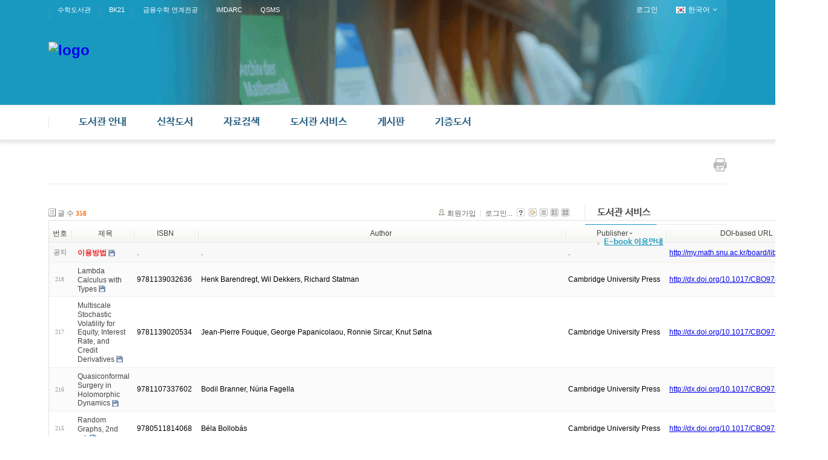

--- FILE ---
content_type: text/html; charset=UTF-8
request_url: http://my.math.snu.ac.kr/board/index.php?mid=lib_D04&page=8&sort_index=publisher&order_type=desc
body_size: 56965
content:
<!DOCTYPE html>
<html lang="ko">
<head>
<!-- META -->
<meta charset="utf-8">
<meta name="Generator" content="XpressEngine">
<meta http-equiv="X-UA-Compatible" content="IE=edge">
<!-- TITLE -->
<title>신착 E-Book</title>
<!-- CSS -->
<link rel="stylesheet" href="/board/common/css/xe.min.css?20200227095257" />
<link rel="stylesheet" href="/board/modules/board/skins/xe_board/css/common.css?20160318072225" />
<link rel="stylesheet" href="/board/modules/board/skins/xe_board/css/white.css?20160318072225" />
<link rel="stylesheet" href="/board/layouts/layout_intermission/css/reset.css?20160318072146" />
<link rel="stylesheet" href="/board/layouts/layout_intermission/css/font.css?20160318072146" />
<link rel="stylesheet" href="/board/layouts/layout_intermission/css/font-awesome/css/font-awesome.min.css?20160318072146" />
<link rel="stylesheet" href="/board/layouts/layout_intermission/css/im_common_lib.css?20160318072146" />
<link rel="stylesheet" href="/board/layouts/layout_intermission/css/slider_style.css?20160318072146" />
<link rel="stylesheet" href="/board/layouts/layout_intermission/css/theme/blue_lib.css?20160318072146" />
<link rel="stylesheet" href="/board/modules/editor/styles/default/style.css?20200227095256" />
<link rel="stylesheet" href="/board/files/faceOff/501/449/layout.css?20160926154431" />
<!-- JS -->
<script>
var current_url = "http://my.math.snu.ac.kr/board/?mid=lib_D04&page=8&sort_index=publisher&order_type=desc";
var request_uri = "http://my.math.snu.ac.kr/board/";
var current_mid = "lib_D04";
var waiting_message = "서버에 요청 중입니다. 잠시만 기다려주세요.";
var ssl_actions = new Array();
var default_url = "";
</script>
<!--[if lt IE 9]><script src="/board/common/js/jquery-1.x.min.js?20150408154114"></script>
<![endif]--><!--[if gte IE 9]><!--><script src="/board/common/js/jquery.min.js?20150408154114"></script>
<!--<![endif]--><script src="/board/common/js/x.min.js?20170817141800"></script>
<script src="/board/common/js/xe.min.js?20200227095257"></script>
<script src="/board/modules/board/tpl/js/board.min.js?20150408154114"></script>
<script src="/board/layouts/layout_intermission/js/common.js?20160318072146"></script>
<script src="/board/layouts/layout_intermission/js/jquery.glide.min.js?20160318072146"></script>
<script src="/board/layouts/layout_intermission/js/jquery.leanModal.min.js?20160318072146"></script>
<!-- RSS -->
<!-- ICON -->


<style> .xe_content { font-family:나눔바른고딕,NanumBarunGothic,나눔고딕,Nanumgothic,nbg,dotum,gulim,sans-serif;font-size:13px; }</style>
<link rel="canonical" href="http://my.math.snu.ac.kr/board/index.php?mid=lib_D04&page=8&sort_index=publisher&order_type=desc" />
<meta property="og:locale" content="ko_KR" />
<meta property="og:type" content="website" />
<meta property="og:url" content="http://my.math.snu.ac.kr/board/index.php?mid=lib_D04&page=8&sort_index=publisher&order_type=desc" />
<meta property="og:title" content="신착 E-Book" />
<style type="text/css">
		.im_slider {height: px;}
		.slide a {display:block; height: px; background-repeat: no-repeat; background-position: center center; margin:0 auto;}
		.im_slider_img1 a {background-image: url("./");}
		.im_slider_img2 a {background-image: url("./");}
		.im_slider_img3 a {background-image: url("./");}
		.im_slider_img4 a {background-image: url("./");}
		.im_slider_img5 a {background-image: url("./");}
		.no_slider_image1 a {background-image: url("./layouts/layout_intermission/images/im_default_slider_img.jpg"); width:100%; height:500px;}
		.no_slider_image2 a {background-image: url("./layouts/layout_intermission/images/im_default_slider_img2.jpg"); width:100%; height:500px;}
					.im_slider {height: 500px !important;}
			</style>
<meta name="viewport" content="width=1440px, initial-scale=0.4, maximum-scale=1"><script>
//<![CDATA[
xe.current_lang = "ko";
xe.cmd_find = "찾기";
xe.cmd_cancel = "취소";
xe.cmd_confirm = "확인";
xe.msg_no_root = "루트는 선택 할 수 없습니다.";
xe.msg_no_shortcut = "바로가기는 선택 할 수 없습니다.";
xe.msg_select_menu = "대상 메뉴 선택";
//]]>
</script>
</head>
<body>

<div class="im_layout" id="gototop">
	<div class="im_headerWrap">
      <div class="im_topUtilmenuWrap">
      	<div class="im_topUtilmenu">
            <div class="im_topCustomMenu">
               <ul>
                  <li><a href="/board/index.php?mid=lib_main">수학도서관</a></li><li><a href="/board/index.php?mid=bk21_main">BK21</a></li><li><a href="http://finance.math.snu.ac.kr">금융수학 연계전공</a></li><li><a href="http://imdarc.snu.ac.kr">IMDARC</a></li><li><a href="http://qsms.math.snu.ac.kr">QSMS</a></li>               </ul>
            </div>
            <div class="im_memberMenu">
               <ul>
                  <li><a href="/board/index.php?mid=lib_D04&amp;page=8&amp;sort_index=publisher&amp;order_type=desc&amp;act=dispMemberLoginForm">로그인</a></li>  
<!--                  <li><a rel="leanModal" name="im_login_btn" href="#im_modal_login">로그인</a></li>                  <li><a href="/board/index.php?mid=lib_D04&amp;page=8&amp;sort_index=publisher&amp;order_type=desc&amp;act=dispMemberSignUpForm">회원가입</a></li> -->
                                                      <li class="im_language">
                  	<a href="#" class="toggle"><span class="im_flag"><img src="/board/layouts/layout_intermission/images/kr.png" alt="한국어" /></span><span class="im_label">한국어</span><span class="im_icon"><i class="fa fa-angle-down"></i></span></a>
 		               <ul class="selectLang">
                        <li>
                           <a href="#" onclick="doChangeLangType('en');return false;">English</a>
                        </li>							</ul>
                  </li>
						                  
               </ul>
            </div>
         </div>
      </div>
		<div class="im_header">
         <div class="im_topLogo">
         	<h1>
            	<a href="http://www.math.snu.ac.kr/board/lib_main"><img src="http://my.math.snu.ac.kr/board/files/attach/images/449501/99930f6978002c1f65ad5bb0c227e6ba.png" alt="logo" border="0" /></a>                           </h1>
         </div>
      
                     </div>
      </div>
   
      <div class="im_gnbWrap">
         <div class="im_gnb">
            <h2 class="im_hidden">global navigaion menu / 글로벌 네비게이션 메뉴</h2>
            <ul class="depth1">
               <li><a href="/board/index.php?mid=lib_A01">도서관 안내<span class="arrow-up"></span><span class="arrow-up-back"></span></a>
                  <ul class="depth2">
                     <li >
                     <a href="/board/index.php?mid=lib_A01">도서관 소개</a>
                     		
			            </li><li >
                     <a href="/board/index.php?mid=lib_A02">도서관 이용안내</a>
                     		
			            </li><li >
                     <a href="/board/index.php?mid=lib_A03">도서관 현황</a>
                     		
			            </li><li >
                     <a href="/board/index.php?mid=lib_A04">담당자 안내</a>
                     		
			            </li><li >
                     <a href="/board/index.php?mid=lib_A05">찾아오시는 길</a>
                     		
			            </li>                  </ul>	            </li><li><a href="/board/index.php?mid=lib_new_books">신착도서<span class="arrow-up"></span><span class="arrow-up-back"></span></a>
                  <ul class="depth2">
                     <li >
                     <a href="/board/index.php?mid=lib_new_books">신착도서</a>
                     		
			            </li><li >
                     <a href="/board/index.php?mid=lib_old_books">이전 신착도서</a>
                     		
			            </li>                  </ul>	            </li><li><a href="/board/index.php?mid=lib_C01">자료검색<span class="arrow-up"></span><span class="arrow-up-back"></span></a>
                  <ul class="depth2">
                     <li >
                     <a href="/board/index.php?mid=lib_C01">검색안내</a>
                     		
			            </li><li >
                     <a href="/board/index.php?mid=lib_C02">소장자료 검색</a>
                     		
			            </li><li >
                     <a href="http://libguide.snu.ac.kr/main">Research Guide</a>
                     		
			            </li>                  </ul>	            </li><li class="active"><a href="/board/index.php?mid=lib_D04">도서관 서비스<span class="arrow-up"></span><span class="arrow-up-back"></span></a>
                  <ul class="depth2">
                     <li class="active" >
                     <a href="/board/index.php?mid=lib_D04">E-book 이용안내</a>
                     		
			            </li>                  </ul>	            </li><li><a href="/board/index.php?mid=lib_E01">게시판<span class="arrow-up"></span><span class="arrow-up-back"></span></a>
                  <ul class="depth2">
                     <li >
                     <a href="/board/index.php?mid=lib_E01">도서관 공지사항</a>
                     		
			            </li><li >
                     <a href="/board/index.php?mid=lib_E02">FAQ</a>
                     		
			            </li><li >
                     <a href="/board/index.php?mid=lib_did">전자게시판<span class="arrow-right"><i class="fa fa-angle-right"></i></span></a>
                     	<ul class="depth3">
                     		<li><a href="#">목록</a></li><li><a href="/board/index.php?mid=page_Vkbo23">등록</a></li>                  		</ul>	
			            </li>                  </ul>	            </li><li><a href="/board/index.php?mid=page_kbNd22">기증도서<span class="arrow-up"></span><span class="arrow-up-back"></span></a>
                  <ul class="depth2">
                     <li >
                     <a href="/board/index.php?mid=page_kbNd22">기증도서 목록</a>
                     		
			            </li>                  </ul>	            </li>            </ul>            
         </div>
      </div>
	</div>
   
      <!-- Slider 가로세로 위치조정-->
   
      
      <div class="im_container">
   	<div class="im_sub_topbar">
               
         <div class="im_btn_print">
         	<a href="javascript:window.print()"><img src="/board/layouts/layout_intermission/images/button-print.png" alt="print this page" /></a>
         </div>
      </div>
   	<div class="im_sub_content">
                                                                                             <!-- display skin title/description -->
    <!-- skin description -->
    <!-- board information -->
    <div class="boardInformation">
        <!-- article number -->
                <div class="articleNum">글 수 <strong>358</strong></div>
                <!-- login information -->
        <ul class="accountNavigation">
        
                    <li class="join"><a href="/board/index.php?mid=lib_D04&amp;page=8&amp;sort_index=publisher&amp;order_type=desc&amp;act=dispMemberSignUpForm">회원가입</a></li>
            <li class="loginAndLogout"><a href="/board/index.php?mid=lib_D04&amp;page=8&amp;sort_index=publisher&amp;order_type=desc&amp;act=dispMemberLoginForm">로그인...</a></li>
                            <li class="skin_info"><a href="/board/index.php?module=module&amp;act=dispModuleSkinInfo&amp;selected_module=board&amp;skin=xe_board" onclick="popopen(this.href,'skinInfo'); return false;"><img src="/board/modules/board/skins/xe_board/images/white/buttonHelp.gif" alt="Skin Info" width="13" height="13"/></a></li>
            <li class="tag_info"><a href="/board/index.php?mid=lib_D04&amp;page=8&amp;sort_index=publisher&amp;order_type=desc&amp;act=dispBoardTagList"><img src="/board/modules/board/skins/xe_board/images/white/iconAllTags.gif" alt="Tag list" width="13" height="13"/></a></li>
        
                        <li class="listType"><a href="/board/index.php?mid=lib_D04&amp;page=8&amp;sort_index=publisher&amp;order_type=desc&amp;listStyle=list"><img src="/board/modules/board/skins/xe_board/images/white/typeList.gif" border="0" width="13" height="13" alt="List" /></a></li>
            <li class="listType"><a href="/board/index.php?mid=lib_D04&amp;page=8&amp;sort_index=publisher&amp;order_type=desc&amp;listStyle=webzine"><img src="/board/modules/board/skins/xe_board/images/white/typeWebzine.gif" border="0" width="13" height="13" alt="Webzine" /></a></li>
            <li class="listType"><a href="/board/index.php?mid=lib_D04&amp;page=8&amp;sort_index=publisher&amp;order_type=desc&amp;listStyle=gallery"><img src="/board/modules/board/skins/xe_board/images/white/typeGallery.gif" border="0" width="13" height="13" alt="Gallery" /></a></li>
                    </ul>
    </div>
                <!-- display list -->
<form action="./" method="get"><input type="hidden" name="error_return_url" value="/board/index.php?mid=lib_D04&amp;page=8&amp;sort_index=publisher&amp;order_type=desc" /><input type="hidden" name="act" value="" /><input type="hidden" name="mid" value="lib_D04" /><input type="hidden" name="vid" value="" />
    <table cellspacing="0" summary="" class="boardList">
    <thead>
    <tr>
        
            
                
                                    
                    
                            <th scope="col" class="no_line"><div>번호</div></th>
                    
                            
                                    
                    
                            <th scope="col" class="title ">
                    <div>
                                        제목                                        </div>
                </th>
                    
                            
                                    
                        <th scope="col" ><div><a href="/board/index.php?mid=lib_D04&amp;page=8&amp;sort_index=isbn&amp;order_type=asc">ISBN</a></div></th>
                            
                                    
                        <th scope="col" ><div><a href="/board/index.php?mid=lib_D04&amp;page=8&amp;sort_index=extra_var0&amp;order_type=asc">Author</a></div></th>
                            
                                    
                        <th scope="col" ><div><a href="/board/index.php?mid=lib_D04&amp;page=8&amp;sort_index=publisher&amp;order_type=asc">Publisher<img src="/board/modules/board/skins/xe_board/images/common/buttonDescending.gif" alt="" width="5" height="3" class="sort" /></a></div></th>
                            
                                    
                        <th scope="col" ><div><a href="/board/index.php?mid=lib_D04&amp;page=8&amp;sort_index=extra_var2&amp;order_type=asc">DOI-based URL</a></div></th>
                        </tr>
    </thead>
    <tbody>
    
            
                <tr class="notice">
            
                        
                            
                                    
                                            <td class="notice">공지</td>
                                    
                                            
                                    
                                            <td class="title">
                                                        <a href="/board/index.php?mid=lib_D04&amp;page=8&amp;sort_index=publisher&amp;order_type=desc&amp;document_srl=450191"><span style="font-weight:bold;;color:#EE2222">이용방법</span></a>
                            
                                                                                    <img src="http://my.math.snu.ac.kr/board/modules/document/tpl/icons//file.gif" alt="file" title="file" style="margin-right:2px;" />                        </td>
                                    
                                            
                                        <td>.&nbsp;</td>
                                            
                                        <td>.&nbsp;</td>
                                            
                                        <td>.&nbsp;</td>
                                            
                                        <td><a href="http://my.math.snu.ac.kr/board/lib_D04/450191" target="_blank">http://my.math.snu.ac.kr/board/lib_D04/450191</a>&nbsp;</td>
                                    </tr>
                
                <tr class="bg2">
        
            
                        
                            
                                    
                                            <td class="num">218</td>
                                    
                                            
                                    
                                            <td class="title">
                                                        <a href="/board/index.php?mid=lib_D04&amp;page=8&amp;sort_index=publisher&amp;order_type=desc&amp;document_srl=726385">Lambda Calculus with Types</a>
                            
                                                                                    <img src="http://my.math.snu.ac.kr/board/modules/document/tpl/icons//file.gif" alt="file" title="file" style="margin-right:2px;" />                        </td>
                                    
                                            
                                        <td>9781139032636&nbsp;</td>
                                            
                                        <td>Henk Barendregt, Wil Dekkers, Richard Statman&nbsp;</td>
                                            
                                        <td>Cambridge University Press&nbsp;</td>
                                            
                                        <td><a href="http://dx.doi.org/10.1017/CBO9781139032636" target="_blank">http://dx.doi.org/10.1017/CBO9781139032636</a>&nbsp;</td>
                                            <tr class="bg1">
        
            
                        
                            
                                    
                                            <td class="num">217</td>
                                    
                                            
                                    
                                            <td class="title">
                                                        <a href="/board/index.php?mid=lib_D04&amp;page=8&amp;sort_index=publisher&amp;order_type=desc&amp;document_srl=726387">Multiscale Stochastic Volatility for Equity, Interest Rate, and Credit Derivatives</a>
                            
                                                                                    <img src="http://my.math.snu.ac.kr/board/modules/document/tpl/icons//file.gif" alt="file" title="file" style="margin-right:2px;" />                        </td>
                                    
                                            
                                        <td>9781139020534&nbsp;</td>
                                            
                                        <td>Jean-Pierre Fouque, George Papanicolaou, Ronnie Sircar, Knut Sølna&nbsp;</td>
                                            
                                        <td>Cambridge University Press&nbsp;</td>
                                            
                                        <td><a href="http://dx.doi.org/10.1017/CBO9781139020534" target="_blank">http://dx.doi.org/10.1017/CBO9781139020534</a>&nbsp;</td>
                                            <tr class="bg2">
        
            
                        
                            
                                    
                                            <td class="num">216</td>
                                    
                                            
                                    
                                            <td class="title">
                                                        <a href="/board/index.php?mid=lib_D04&amp;page=8&amp;sort_index=publisher&amp;order_type=desc&amp;document_srl=726390">Quasiconformal Surgery in Holomorphic Dynamics</a>
                            
                                                                                    <img src="http://my.math.snu.ac.kr/board/modules/document/tpl/icons//file.gif" alt="file" title="file" style="margin-right:2px;" />                        </td>
                                    
                                            
                                        <td>9781107337602&nbsp;</td>
                                            
                                        <td>Bodil Branner, Núria Fagella&nbsp;</td>
                                            
                                        <td>Cambridge University Press&nbsp;</td>
                                            
                                        <td><a href="http://dx.doi.org/10.1017/CBO9781107337602" target="_blank">http://dx.doi.org/10.1017/CBO9781107337602</a>&nbsp;</td>
                                            <tr class="bg1">
        
            
                        
                            
                                    
                                            <td class="num">215</td>
                                    
                                            
                                    
                                            <td class="title">
                                                        <a href="/board/index.php?mid=lib_D04&amp;page=8&amp;sort_index=publisher&amp;order_type=desc&amp;document_srl=726392">Random Graphs, 2nd ed.</a>
                            
                                                                                    <img src="http://my.math.snu.ac.kr/board/modules/document/tpl/icons//file.gif" alt="file" title="file" style="margin-right:2px;" />                        </td>
                                    
                                            
                                        <td>9780511814068&nbsp;</td>
                                            
                                        <td>Béla Bollobás&nbsp;</td>
                                            
                                        <td>Cambridge University Press&nbsp;</td>
                                            
                                        <td><a href="http://dx.doi.org/10.1017/CBO9780511814068" target="_blank">http://dx.doi.org/10.1017/CBO9780511814068</a>&nbsp;</td>
                                            <tr class="bg2">
        
            
                        
                            
                                    
                                            <td class="num">214</td>
                                    
                                            
                                    
                                            <td class="title">
                                                        <a href="/board/index.php?mid=lib_D04&amp;page=8&amp;sort_index=publisher&amp;order_type=desc&amp;document_srl=726399">The Influence of Computers and Informatics on Mathematics and its Teaching</a>
                            
                                                                                    <img src="http://my.math.snu.ac.kr/board/modules/document/tpl/icons//file.gif" alt="file" title="file" style="margin-right:2px;" />                        </td>
                                    
                                            
                                        <td>9781139013482&nbsp;</td>
                                            
                                        <td>R. F. Churchhouse, B. Cornu, A. G. Howson, J.-P. Kahane, J. H. van Lint, F. Pluvinage, A. Ralston, M. Yamaguti&nbsp;</td>
                                            
                                        <td>Cambridge University Press&nbsp;</td>
                                            
                                        <td><a href="http://dx.doi.org/10.1017/CBO9781139013482" target="_blank">http://dx.doi.org/10.1017/CBO9781139013482</a>&nbsp;</td>
                                            <tr class="bg1">
        
            
                        
                            
                                    
                                            <td class="num">213</td>
                                    
                                            
                                    
                                            <td class="title">
                                                        <a href="/board/index.php?mid=lib_D04&amp;page=8&amp;sort_index=publisher&amp;order_type=desc&amp;document_srl=726401">Topics in Matrix Analysis</a>
                            
                                                                                    <img src="http://my.math.snu.ac.kr/board/modules/document/tpl/icons//file.gif" alt="file" title="file" style="margin-right:2px;" />                        </td>
                                    
                                            
                                        <td>9780511840371&nbsp;</td>
                                            
                                        <td>Roger A. Horn, Charles R. Johnson&nbsp;</td>
                                            
                                        <td>Cambridge University Press&nbsp;</td>
                                            
                                        <td><a href="http://dx.doi.org/10.1017/CBO9780511840371" target="_blank">http://dx.doi.org/10.1017/CBO9780511840371</a>&nbsp;</td>
                                            <tr class="bg2">
        
            
                        
                            
                                    
                                            <td class="num">212</td>
                                    
                                            
                                    
                                            <td class="title">
                                                        <a href="/board/index.php?mid=lib_D04&amp;page=8&amp;sort_index=publisher&amp;order_type=desc&amp;document_srl=763355">A Concise Introduction to the Theory of Numbers</a>
                            
                                                                                    <img src="http://my.math.snu.ac.kr/board/modules/document/tpl/icons//file.gif" alt="file" title="file" style="margin-right:2px;" />                        </td>
                                    
                                            
                                        <td>9781139171601&nbsp;</td>
                                            
                                        <td>Alan Baker&nbsp;</td>
                                            
                                        <td>Cambridge University Press&nbsp;</td>
                                            
                                        <td><a href="http://dx.doi.org/10.1017/CBO9781139171601" target="_blank">http://dx.doi.org/10.1017/CBO9781139171601</a>&nbsp;</td>
                                            <tr class="bg1">
        
            
                        
                            
                                    
                                            <td class="num">211</td>
                                    
                                            
                                    
                                            <td class="title">
                                                        <a href="/board/index.php?mid=lib_D04&amp;page=8&amp;sort_index=publisher&amp;order_type=desc&amp;document_srl=763357">A Course in Modern Analysis and its Applications</a>
                            
                                                                                    <img src="http://my.math.snu.ac.kr/board/modules/document/tpl/icons//file.gif" alt="file" title="file" style="margin-right:2px;" />                        </td>
                                    
                                            
                                        <td>9780511755125&nbsp;</td>
                                            
                                        <td>Graeme L. Cohen&nbsp;</td>
                                            
                                        <td>Cambridge University Press&nbsp;</td>
                                            
                                        <td><a href="http://dx.doi.org/10.1017/CBO9780511755125" target="_blank">http://dx.doi.org/10.1017/CBO9780511755125</a>&nbsp;</td>
                                            <tr class="bg2">
        
            
                        
                            
                                    
                                            <td class="num">210</td>
                                    
                                            
                                    
                                            <td class="title">
                                                        <a href="/board/index.php?mid=lib_D04&amp;page=8&amp;sort_index=publisher&amp;order_type=desc&amp;document_srl=763359">A Primer of Analytic Number Theory: From Pythagoras to Riemann</a>
                            
                                                                                    <img src="http://my.math.snu.ac.kr/board/modules/document/tpl/icons//file.gif" alt="file" title="file" style="margin-right:2px;" />                        </td>
                                    
                                            
                                        <td>9780511755132&nbsp;</td>
                                            
                                        <td>Jeffrey Stopple&nbsp;</td>
                                            
                                        <td>Cambridge University Press&nbsp;</td>
                                            
                                        <td><a href="http://dx.doi.org/10.1017/CBO9780511755132" target="_blank">http://dx.doi.org/10.1017/CBO9780511755132</a>&nbsp;</td>
                                            <tr class="bg1">
        
            
                        
                            
                                    
                                            <td class="num">209</td>
                                    
                                            
                                    
                                            <td class="title">
                                                        <a href="/board/index.php?mid=lib_D04&amp;page=8&amp;sort_index=publisher&amp;order_type=desc&amp;document_srl=763361">An Introduction to Fourier Analysis and Generalised Functions</a>
                            
                                                                                    <img src="http://my.math.snu.ac.kr/board/modules/document/tpl/icons//file.gif" alt="file" title="file" style="margin-right:2px;" />                        </td>
                                    
                                            
                                        <td>9781139171427&nbsp;</td>
                                            
                                        <td>M. J. Lighthill&nbsp;</td>
                                            
                                        <td>Cambridge University Press&nbsp;</td>
                                            
                                        <td><a href="http://dx.doi.org/10.1017/CBO9781139171427" target="_blank">http://dx.doi.org/10.1017/CBO9781139171427</a>&nbsp;</td>
                                            <tr class="bg2">
        
            
                        
                            
                                    
                                            <td class="num">208</td>
                                    
                                            
                                    
                                            <td class="title">
                                                        <a href="/board/index.php?mid=lib_D04&amp;page=8&amp;sort_index=publisher&amp;order_type=desc&amp;document_srl=763363">An Introduction to Hilbert Space</a>
                            
                                                                                    <img src="http://my.math.snu.ac.kr/board/modules/document/tpl/icons//file.gif" alt="file" title="file" style="margin-right:2px;" />                        </td>
                                    
                                            
                                        <td>9781139172011&nbsp;</td>
                                            
                                        <td>N. Young&nbsp;</td>
                                            
                                        <td>Cambridge University Press&nbsp;</td>
                                            
                                        <td><a href="http://dx.doi.org/10.1017/CBO9781139172011" target="_blank">http://dx.doi.org/10.1017/CBO9781139172011</a>&nbsp;</td>
                                            <tr class="bg1">
        
            
                        
                            
                                    
                                            <td class="num">207</td>
                                    
                                            
                                    
                                            <td class="title">
                                                        <a href="/board/index.php?mid=lib_D04&amp;page=8&amp;sort_index=publisher&amp;order_type=desc&amp;document_srl=763365">Elementary Geometry of Algebraic Curves: An Undergraduate Introduction</a>
                            
                                                                                    <img src="http://my.math.snu.ac.kr/board/modules/document/tpl/icons//file.gif" alt="file" title="file" style="margin-right:2px;" />                        </td>
                                    
                                            
                                        <td>9781139173285&nbsp;</td>
                                            
                                        <td>C. G. Gibson&nbsp;</td>
                                            
                                        <td>Cambridge University Press&nbsp;</td>
                                            
                                        <td><a href="http://dx.doi.org/10.1017/CBO9781139173285" target="_blank">http://dx.doi.org/10.1017/CBO9781139173285</a>&nbsp;</td>
                                            <tr class="bg2">
        
            
                        
                            
                                    
                                            <td class="num">206</td>
                                    
                                            
                                    
                                            <td class="title">
                                                        <a href="/board/index.php?mid=lib_D04&amp;page=8&amp;sort_index=publisher&amp;order_type=desc&amp;document_srl=763367">Elementary Geometry of Differentiable Curves: An Undergraduate Introduction</a>
                            
                                                                                    <img src="http://my.math.snu.ac.kr/board/modules/document/tpl/icons//file.gif" alt="file" title="file" style="margin-right:2px;" />                        </td>
                                    
                                            
                                        <td>9781139173377&nbsp;</td>
                                            
                                        <td>C. G. Gibson&nbsp;</td>
                                            
                                        <td>Cambridge University Press&nbsp;</td>
                                            
                                        <td><a href="http://dx.doi.org/10.1017/CBO9781139173377" target="_blank">http://dx.doi.org/10.1017/CBO9781139173377</a>&nbsp;</td>
                                            <tr class="bg1">
        
            
                        
                            
                                    
                                            <td class="num">205</td>
                                    
                                            
                                    
                                            <td class="title">
                                                        <a href="/board/index.php?mid=lib_D04&amp;page=8&amp;sort_index=publisher&amp;order_type=desc&amp;document_srl=763369">Geometry from a Differentiable Viewpoint, 2nd ed.</a>
                            
                                                                                    <img src="http://my.math.snu.ac.kr/board/modules/document/tpl/icons//file.gif" alt="file" title="file" style="margin-right:2px;" />                        </td>
                                    
                                            
                                        <td>9781139022248&nbsp;</td>
                                            
                                        <td>John McCleary&nbsp;</td>
                                            
                                        <td>Cambridge University Press&nbsp;</td>
                                            
                                        <td><a href="http://dx.doi.org/10.1017/CBO9781139022248" target="_blank">http://dx.doi.org/10.1017/CBO9781139022248</a>&nbsp;</td>
                                            <tr class="bg2">
        
            
                        
                            
                                    
                                            <td class="num">204</td>
                                    
                                            
                                    
                                            <td class="title">
                                                        <a href="/board/index.php?mid=lib_D04&amp;page=8&amp;sort_index=publisher&amp;order_type=desc&amp;document_srl=763371">Linear Analysis: An Introductory Course, 2nd ed.</a>
                            
                                                                                    <img src="http://my.math.snu.ac.kr/board/modules/document/tpl/icons//file.gif" alt="file" title="file" style="margin-right:2px;" />                        </td>
                                    
                                            
                                        <td>9781139168472&nbsp;</td>
                                            
                                        <td>Béla Bollobás&nbsp;</td>
                                            
                                        <td>Cambridge University Press&nbsp;</td>
                                            
                                        <td><a href="http://dx.doi.org/10.1017/CBO9781139168472" target="_blank">http://dx.doi.org/10.1017/CBO9781139168472</a>&nbsp;</td>
                                            <tr class="bg1">
        
            
                        
                            
                                    
                                            <td class="num">203</td>
                                    
                                            
                                    
                                            <td class="title">
                                                        <a href="/board/index.php?mid=lib_D04&amp;page=8&amp;sort_index=publisher&amp;order_type=desc&amp;document_srl=763373">Linear Partial Differential Equations and Fourier Theory</a>
                            
                                                                                    <img src="http://my.math.snu.ac.kr/board/modules/document/tpl/icons//file.gif" alt="file" title="file" style="margin-right:2px;" />                        </td>
                                    
                                            
                                        <td>9780511810183&nbsp;</td>
                                            
                                        <td>Marcus Pivato&nbsp;</td>
                                            
                                        <td>Cambridge University Press&nbsp;</td>
                                            
                                        <td><a href="http://dx.doi.org/10.1017/CBO9780511810183" target="_blank">http://dx.doi.org/10.1017/CBO9780511810183</a>&nbsp;</td>
                                            <tr class="bg2">
        
            
                        
                            
                                    
                                            <td class="num">202</td>
                                    
                                            
                                    
                                            <td class="title">
                                                        <a href="/board/index.php?mid=lib_D04&amp;page=8&amp;sort_index=publisher&amp;order_type=desc&amp;document_srl=763375">Partial Differential Equations</a>
                            
                                                                                    <img src="http://my.math.snu.ac.kr/board/modules/document/tpl/icons//file.gif" alt="file" title="file" style="margin-right:2px;" />                        </td>
                                    
                                            
                                        <td>9781139171755&nbsp;</td>
                                            
                                        <td>J. Wloka&nbsp;</td>
                                            
                                        <td>Cambridge University Press&nbsp;</td>
                                            
                                        <td><a href="http://dx.doi.org/10.1017/CBO9781139171755" target="_blank">http://dx.doi.org/10.1017/CBO9781139171755</a>&nbsp;</td>
                                            <tr class="bg1">
        
            
                        
                            
                                    
                                            <td class="num">201</td>
                                    
                                            
                                    
                                            <td class="title">
                                                        <a href="/board/index.php?mid=lib_D04&amp;page=8&amp;sort_index=publisher&amp;order_type=desc&amp;document_srl=763379">Real Analysis</a>
                            
                                                                                    <img src="http://my.math.snu.ac.kr/board/modules/document/tpl/icons//file.gif" alt="file" title="file" style="margin-right:2px;" />                        </td>
                                    
                                            
                                        <td>9780511814228&nbsp;</td>
                                            
                                        <td>N. L. Carothers&nbsp;</td>
                                            
                                        <td>Cambridge University Press&nbsp;</td>
                                            
                                        <td><a href="http://dx.doi.org/10.1017/CBO9780511814228" target="_blank">http://dx.doi.org/10.1017/CBO9780511814228</a>&nbsp;</td>
                                            <tr class="bg2">
        
            
                        
                            
                                    
                                            <td class="num">200</td>
                                    
                                            
                                    
                                            <td class="title">
                                                        <a href="/board/index.php?mid=lib_D04&amp;page=8&amp;sort_index=publisher&amp;order_type=desc&amp;document_srl=772553">Applied Algebra and Number Theory</a>
                            
                                                                                    <img src="http://my.math.snu.ac.kr/board/modules/document/tpl/icons//file.gif" alt="file" title="file" style="margin-right:2px;" />                        </td>
                                    
                                            
                                        <td>9781139696456&nbsp;</td>
                                            
                                        <td>Gerhard Larcher, Friedrich Pillichshammer, Arne Winterhof, Chaoping Xing&nbsp;</td>
                                            
                                        <td>Cambridge University Press&nbsp;</td>
                                            
                                        <td><a href="http://dx.doi.org/10.1017/CBO9781139696456" target="_blank">http://dx.doi.org/10.1017/CBO9781139696456</a>&nbsp;</td>
                                            <tr class="bg1">
        
            
                        
                            
                                    
                                            <td class="num">199</td>
                                    
                                            
                                    
                                            <td class="title">
                                                        <a href="/board/index.php?mid=lib_D04&amp;page=8&amp;sort_index=publisher&amp;order_type=desc&amp;document_srl=772574">Surveys in Combinatorics 2015</a>
                            
                                                                                    <img src="http://my.math.snu.ac.kr/board/modules/document/tpl/icons//file.gif" alt="file" title="file" style="margin-right:2px;" />                        </td>
                                    
                                            
                                        <td>9781316106853&nbsp;</td>
                                            
                                        <td>Artur Czumaj, Agelos Georgakopoulos, Daniel Král, Vadim Lozin, Oleg Pikhurko&nbsp;</td>
                                            
                                        <td>Cambridge University Press&nbsp;</td>
                                            
                                        <td><a href="http://dx.doi.org/10.1017/CBO9781316106853" target="_blank">http://dx.doi.org/10.1017/CBO9781316106853</a>&nbsp;</td>
                                            </tr>
        </tbody>
    </table>
</form>
        <div class="boardBottom">
    <!-- write document, list button -->
        <div class="btnArea">
							</span>
        </div>
    <!-- page navigation -->
        <div class="pagination a1">
            <a href="/board/index.php?mid=lib_D04&amp;sort_index=publisher&amp;order_type=desc" class="prevEnd">첫 페이지</a> 
                                                <a href="/board/index.php?mid=lib_D04&amp;page=3&amp;sort_index=publisher&amp;order_type=desc">3</a>
                                                                <a href="/board/index.php?mid=lib_D04&amp;page=4&amp;sort_index=publisher&amp;order_type=desc">4</a>
                                                                <a href="/board/index.php?mid=lib_D04&amp;page=5&amp;sort_index=publisher&amp;order_type=desc">5</a>
                                                                <a href="/board/index.php?mid=lib_D04&amp;page=6&amp;sort_index=publisher&amp;order_type=desc">6</a>
                                                                <a href="/board/index.php?mid=lib_D04&amp;page=7&amp;sort_index=publisher&amp;order_type=desc">7</a>
                                                                <strong>8</strong> 
                                                                <a href="/board/index.php?mid=lib_D04&amp;page=9&amp;sort_index=publisher&amp;order_type=desc">9</a>
                                                                <a href="/board/index.php?mid=lib_D04&amp;page=10&amp;sort_index=publisher&amp;order_type=desc">10</a>
                                                                <a href="/board/index.php?mid=lib_D04&amp;page=11&amp;sort_index=publisher&amp;order_type=desc">11</a>
                                                                <a href="/board/index.php?mid=lib_D04&amp;page=12&amp;sort_index=publisher&amp;order_type=desc">12</a>
                                        <a href="/board/index.php?mid=lib_D04&amp;page=18&amp;sort_index=publisher&amp;order_type=desc" class="nextEnd">끝 페이지</a>
        </div>
<!-- -->
    <!-- search -->
                <div class="boardSearch">
            <form action="http://my.math.snu.ac.kr/board/" method="get" onsubmit="return procFilter(this, search)" id="fo_search" ><input type="hidden" name="act" value="" />
                                <input type="hidden" name="mid" value="lib_D04" />
                <input type="hidden" name="category" value="" />
                <select name="search_target">
                                        <option value="title_content" >제목+내용</option>
                                        <option value="title" >제목</option>
                                        <option value="content" >내용</option>
                                        <option value="comment" >댓글</option>
                                        <option value="user_name" >이름</option>
                                        <option value="nick_name" >닉네임</option>
                                        <option value="tag" >태그</option>
                                        <option value="extra_vars2" >Author</option>
                                        <option value="extra_vars4" >DOI-based URL</option>
                                    </select>
                <input type="text" name="search_keyword" value="" class="iText"/>
                                <span class="btn"><input type="submit" value="검색" /></span>
                <span class="btn"><a href="/board/index.php?mid=lib_D04">취소</a></span>
            </form>
        </div>
            </div>
<!-- display the text on footer -->
      </div>
      <div class="im_sub_rightbar">
      	<div class="im_lnb">
                           <h2 class="im_lnb_title"><span class="im_lnb_heading">도서관 서비스</span></h2>
             
            <div class="im_lnb_box">
               <ul class="depth2">          
                  <li ><a href="/board/index.php?mid=lib_D04" class="on"><span class="lnblv1">E-book 이용안내</span></a>	
                                       </li>               </ul>            </div>
         </div>
      </div> <!-- // 오른쪽 사이드바 -->
   </div><!-- // im_container cond="sub" -->
	<div class="im_footerWrap">
   	<div class="im_footer">
      	<div class="im_footer_logo">
	         <a href="http://www.math.snu.ac.kr/board/lib_main"><img src="http://my.math.snu.ac.kr/board/files/attach/images/449501/04295e2ebe77758a94c64ba4d7f20d34.png" alt="logo" border="0" /></a>                     </div>
         <div class="im_footer_right">
         	<div class="im_footer_menu">
               <ul>
                  <li><a href="/board/index.php?mid=policy">개인정보 처리방침 |</a></li><li><a href="/board/index.php?mid=b1_3">오시는 길</a></li><li><a href="http://www.snu.ac.kr">| 서울대학교</a></li><li><a href="http://cns.snu.ac.kr">| 서울대학교 자연과학대학</a></li>               </ul>
            </div>
            <div class="im_footer_info">
            	<span class="contact"></span>                              <span class="copyright">COPYRIGHT ⓒ  ALL RIGHT RESERVED.</span>                           </div>
            <div class="im_familysite">
            	<a href="#" class="im_open"><span class="label">관련사이트</span><span class="icon"><i class="fa fa-angle-up"></i></span></a>
               <ul>
                  <li><a href=""></a></li>
                  <li><a href=""></a></li>
                  <li><a href=""></a></li>
                  <li><a href=""></a></li>
                  <li><a href=""></a></li>
               </ul> 
            </div>         </div>
         <div class="im_gototop">
         	<a href="#"><span class="icon"><i class="fa fa-chevron-up"></i></span><span class="label">TOP</span></a>
         </div>
      </div>
   </div>
</div>
	 	 	 	<!-- Modal login window -->
	<div id="im_modal_login">
      <p class="loginWindow_header"><img src="/board/layouts/layout_intermission/images/login_white.png" alt="로그인"/></p>
		      <div class="loginWindow">
      	<form action="" method="post" id="im_Login_form"  ><input type="hidden" name="error_return_url" value="/board/index.php?mid=lib_D04&amp;page=8&amp;sort_index=publisher&amp;order_type=desc" /><input type="hidden" name="mid" value="lib_D04" /><input type="hidden" name="vid" value="" /><input type="hidden" name="ruleset" value="@login" />
				<input type="hidden" name="success_return_url" value="/board/index.php?mid=lib_D04&page=8&sort_index=publisher&order_type=desc" />
				<input type="hidden" name="act" value="procMemberLogin" />
            <fieldset>
	            <legend class="im_hidden">로그인폼</legend>
                 <dl>
                     <dt><label for="uid">아이디</label></dt>
                     <dd><input name="user_id" type="text" class="inputuid" id="uid" title="아이디" /></dd>
                     <dt><label for="upw">비밀번호</label></dt>
                     <dd><input name="password" type="password" class="inputupw" id="upw" title="비밀번호" /></dd>
                 </dl>
               <div class="keepWrap">
               	<div class="keep">
                  <input name="keep_signed" type="checkbox" id="keep_login" value="Y" class="inputCheck" onclick="if(this.checked) return confirm('브라우저를 닫더라도 로그인이 계속 유지될 수 있습니다.\n\n로그인 유지 기능을 사용할 경우 다음 접속부터는 로그인할 필요가 없습니다.\n\n단, 게임방, 학교 등 공공장소에서 이용 시 개인정보가 유출될 수 있으니 꼭 로그아웃을 해주세요.');"/>
                  <label for="keep_login" title="로그인 유지"></label>
                  </div>
                  <p class="keep_text"><span>로그인 유지</span></p>
               </div>
               	
                <div class="submit_btn"><a href="#" class="login_submit" onclick="document.getElementById('im_Login_form').submit()">로그인</a></div>
             </fieldset>
         </form>
			<div class="login_menu">
				<ul>
               <li><a href="/board/index.php?mid=lib_D04&amp;page=8&amp;sort_index=publisher&amp;order_type=desc&amp;act=dispMemberSignUpForm">회원가입</a></li>
               <li><a href="/board/index.php?mid=lib_D04&amp;page=8&amp;sort_index=publisher&amp;order_type=desc&amp;act=dispMemberFindAccount">ID/PW 찾기</a></li>
				</ul>
			</div>
         <p class="close_loginWindow"><a href="" class="modal_close"><i class="fa fa-times"></i></a></p>
        </div>
    </div>
    <!-- /loginWindow -->
<!-- ETC -->
<div class="wfsr"></div>
<script src="/board/files/cache/js_filter_compiled/d046d1841b9c79c545b82d3be892699d.ko.compiled.js?20251216132051"></script><script src="/board/files/cache/js_filter_compiled/1bdc15d63816408b99f674eb6a6ffcea.ko.compiled.js?20251216132051"></script><script src="/board/files/cache/js_filter_compiled/9b007ee9f2af763bb3d35e4fb16498e9.ko.compiled.js?20251216132051"></script><script src="/board/addons/autolink/autolink.js?20200227095259"></script><script src="/board/files/cache/js_filter_compiled/deaf5e4c7dd31c7afc31b80200ed84ea.ko.compiled.js?20251216132050"></script><script src="/board/files/cache/ruleset/350093e92019d1652945653177748ff1.ko.js?20251216132050"></script></body>
</html>
